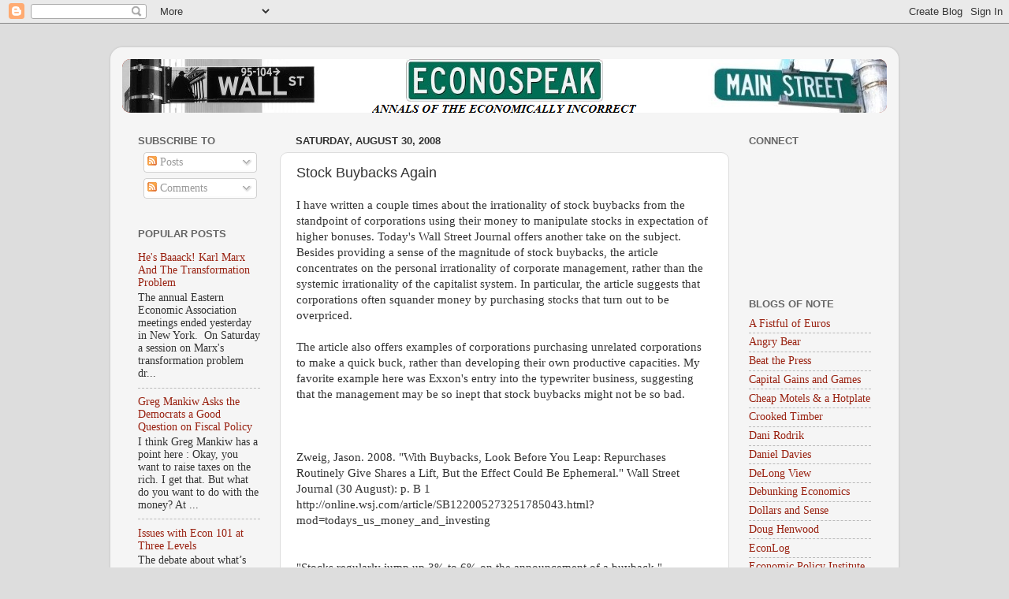

--- FILE ---
content_type: text/html; charset=utf-8
request_url: https://www.google.com/recaptcha/api2/aframe
body_size: 267
content:
<!DOCTYPE HTML><html><head><meta http-equiv="content-type" content="text/html; charset=UTF-8"></head><body><script nonce="iw7LhbLkiJxUmmJaq43YBg">/** Anti-fraud and anti-abuse applications only. See google.com/recaptcha */ try{var clients={'sodar':'https://pagead2.googlesyndication.com/pagead/sodar?'};window.addEventListener("message",function(a){try{if(a.source===window.parent){var b=JSON.parse(a.data);var c=clients[b['id']];if(c){var d=document.createElement('img');d.src=c+b['params']+'&rc='+(localStorage.getItem("rc::a")?sessionStorage.getItem("rc::b"):"");window.document.body.appendChild(d);sessionStorage.setItem("rc::e",parseInt(sessionStorage.getItem("rc::e")||0)+1);localStorage.setItem("rc::h",'1769772661397');}}}catch(b){}});window.parent.postMessage("_grecaptcha_ready", "*");}catch(b){}</script></body></html>